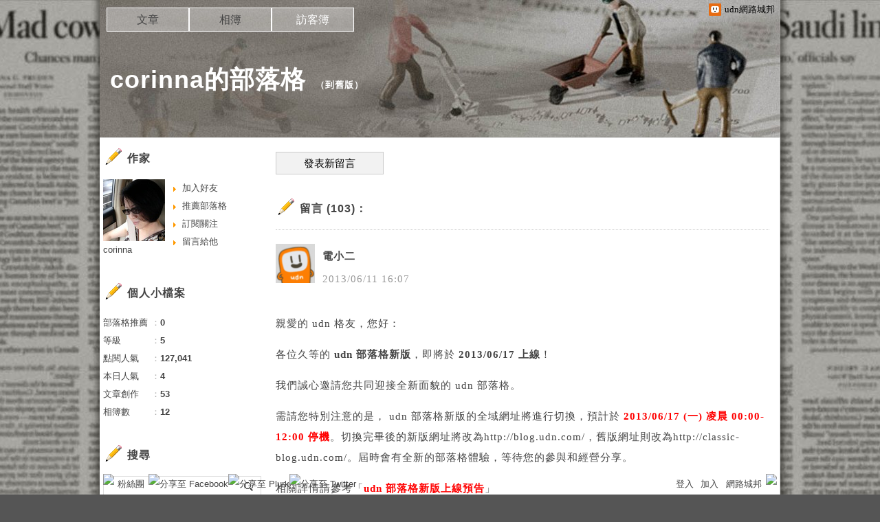

--- FILE ---
content_type: text/html;charset=UTF-8
request_url: https://blog.udn.com/corinna07/guestbook
body_size: 14298
content:
<!DOCTYPE HTML PUBLIC "-//W3C//DTD HTML 4.01 Transitional//EN" "http://www.w3.org/TR/html4/loose.dtd">
<html>
<head>
<meta name="viewport" content="width=device-width, initial-scale=1.0, minimum-scale=1, user-scalable=no" />
<meta http-equiv="Content-Type" content="text/html; charset=utf-8">
<title>corinna的部落格 - 訪客簿 - udn部落格</title>
<link href="https://g.udn.com.tw/upfiles/B_ED/PSN_STYLE/layout_style243.css" rel="stylesheet" type="text/css">
<style>
#article_show_content p {
  margin: 0 0 1em 0;   /* 段落間距 */
  line-height: 1.2;     /* 行距比例 */
}
</style><!-- head_common -->
<meta http-equiv="content-language" content="zh-Hant-TW">
<meta property="fb:pages"content="400995531941" />
<link rel="shortcut icon" type="image/x-icon" href="https://g.udn.com.tw/community/img/common_all/favicon.png" />
<link href='https://g.udn.com.tw/community/img/common_all/favicon.png' rel='icon' type='image/x-icon'/>
<script type="text/javascript" src="https://g.udn.com.tw/community/js/ugc_2011/jquery.js"></script>
<script type="text/javascript" src="https://g.udn.com.tw/community/js/ugc_2011/jquery.idTabs.min.js"></script>
<script type="text/javascript" src="https://g.udn.com.tw/community/js/ugc_2011/jquery.lazyload.mini.js"></script>
<script type="text/javascript" charset="utf-8">
jQuery(document).ready(function(jQuery){
  jQuery(".lazyload_fadeIn img").lazyload({
		placeholder : "https://g.udn.com.tw/community/img/ugc_2011/grey.gif",
		effect : "fadeIn"
  });
});
</script>
<link rel="stylesheet" href="https://g.udn.com.tw/community/js/ugc_2011/prettyPhoto/css/prettyPhoto.css" type="text/css" media="screen" charset="utf-8">
<script src="https://g.udn.com.tw/community/js/ugc_2011/prettyPhoto/js/jquery.prettyPhoto.js" type="text/javascript" charset="utf-8"></script>
<script type="text/javascript" charset="utf-8">
	jQuery(document).ready(function(){
		if( jQuery("a[rel^='prettyPhoto']" ) ){
			jQuery("a[rel^='prettyPhoto']").prettyPhoto();
		}
	});
</script>
<!-- per project includes -->
<link rel="stylesheet" href="https://g.udn.com.tw/community/js/ugc_2011/tipsy-0.1.7/src/stylesheets/tipsy.css" type="text/css" />
<script type="text/javascript" src="https://g.udn.com.tw/community/js/ugc_2011/tipsy-0.1.7/src/javascripts/jquery.tipsy.js"></script>
<script type="text/javascript" charset="utf-8">
jQuery(document).ready(function() {
	if( jQuery('[title]') ){
		jQuery('[title]').tipsy();
	}
});
</script>
<!-- end per project includes -->
<script type="text/javascript" charset="utf-8">
// 寬窄欄中間那條線條要跟著到底
/*jQuery(document).ready(function(){
	if( jQuery("#content") ){
		if (jQuery("#content").height() < jQuery('#wrapper').outerHeight(true) ) {jQuery("#content").height( jQuery('#wrapper').outerHeight(true) );}
	}
});*/
</script>
<script src="https://g.udn.com.tw/community/js/jquery-ui-1.8.8.custom.min.js"></script>
<!-- Begin comScore Tag -->
<script>
  var _comscore = _comscore || [];
  _comscore.push({ c1: "2", c2: "7390954" });
  (function() {
    var s = document.createElement("script"), el = document.getElementsByTagName("script")[0]; s.async = true;
    s.src = (document.location.protocol == "https:" ? "https://sb" : "http://b") + ".scorecardresearch.com/beacon.js";
    el.parentNode.insertBefore(s, el);
  })();
</script>
<noscript>
  <img src="http://b.scorecardresearch.com/p?c1=2&c2=7390954&cv=2.0&cj=1" />
</noscript>
<!-- End comScore Tag -->
<script src="https://p.udn.com.tw/upf/static/common/udn-fingerprint.umd.js?2024112501"></script>
<script>function getCookie(name) {
 var value = "; " + document.cookie;
 var parts = value.split("; " + name + "=");
 if (parts.length == 2) return parts.pop().split(";").shift();
}
var _ga = getCookie('_ga');
var _gaA = _ga.split(".");
var google_id = '';
for (i=2;i<_gaA.length;i++) google_id = google_id+_gaA[i]+'.';
var user_id = getCookie("udnland");
if (typeof user_id === 'undefined') user_id = '';
google_id = google_id.substring(0,google_id.length-1);</script><script>var cat = "[]";
cat = ['blog','blog','','',''];
var auth_type = "未登入";
if(user_id != ""){
 auth_type = "已登入_會員";
}
window.dataLayer = window.dataLayer || [];  
dataLayer.push({
 'user_id': user_id,
 'google_id': google_id,
 'cat': cat,
 'content_tag': '',
 'auth_type': auth_type,
 'publication_date': '',
 'content_level':'',
 'ffid': JSON.parse(localStorage.getItem('UDN_FID'))?.FFID,
 'dfid': JSON.parse(localStorage.getItem('UDN_FID'))?.DFID 
});
</script><!-- Data Layer --><!-- Google Tag Manager -->
<script>(function(w,d,s,l,i){w[l]=w[l]||[];w[l].push({'gtm.start':
new Date().getTime(),event:'gtm.js'});var f=d.getElementsByTagName(s)[0],
j=d.createElement(s),dl=l!='dataLayer'?'&l='+l:'';j.async=true;j.src=
'https://www.googletagmanager.com/gtm.js?id='+i+dl;f.parentNode.insertBefore(j,f);
})(window,document,'script','dataLayer','GTM-MZ7WJTV');</script>
<!-- End Google Tag Manager -->
<script>
async function fetchData() {
  try {
    const response = await fetch('/v1/getCK.jsp');
    if (response.ok) {
      return await response.text();
    } else {
      throw new Error('Network response was not ok.');
    }
  } catch (error) {
    console.error('There was a problem with the fetch operation:', error);
  }
}

function analyCookies() {
  let cookies = document.cookie.split(';');
  let cookieList = [];

  for (let i = 0; i < cookies.length; i++) {
    let cookie = cookies[i].trim();
    let [name, value] = cookie.split('=');
    let size = cookie.length;
    cookieList.push({ name, value, size });
  }

  return cookieList;
}

function getTotalCookieSize(cookieList) {
  let totalSize = 0;

  for (let i = 0; i < cookieList.length; i++) {
    totalSize += cookieList[i].size;
  }

  return totalSize;
}

function deleteLargestCookie(cookieList) {
  let largestSize = 0;
  let largestIndex = -1;

  for (let i = 0; i < cookieList.length; i++) {
    if (cookieList[i].size > largestSize) {
      largestSize = cookieList[i].size;
      largestIndex = i;
    }
  }

  if (largestIndex !== -1) {
    document.cookie = cookieList[largestIndex].name + '=; expires=Thu, 01 Jan 1970 00:00:00 UTC; path=/; domain=udn.com;';
  }
}

(async () => {

  let cookieList = analyCookies();
  let totalSize = getTotalCookieSize(cookieList);

  if (totalSize > 7000) {
     await fetchData();   
    deleteLargestCookie(cookieList);
  }
})();

</script>
<script type="text/javascript" charset="utf-8">
	// 閒置頁面
	jQuery(document).ready(function(){
		jQuery('body,#show_box').click(function ()
		{	
			jQuery('#show_box').hide();
		});
		jQuery('body').click();
	});	

	var timeoutHandle = null;
	if( jQuery(window).width() > 749 )
	{
		idleState = false;
		idleWait = 300000; /* 5'm */
		//idleWait = 60000; /* 60's */
		jQuery(document).bind('mousemove click keydown scroll', function ()
		{	
			clearTimeout(timeoutHandle);
			timeoutHandle = setTimeout(function() {		
				jQuery( this ).show_box( '/v1/blog/idle.jsp' );				
				// ga
				_gaq.push(['_trackEvent', 'Idlepage_blog', 'popup', 'corinna07']);
			}, idleWait);
		});
		jQuery("body").trigger("mousemove");
	}

	/* 居中 */
	jQuery.fn.center = function () {
		var innerHeight = 430;
		var outerWidth = 860;
		var offsetWidth = 0;
		if ( this.innerHeight() != null && this.innerHeight() > 0 ) innerHeight = this.innerHeight();		
		if ( this.outerWidth() != null && this.outerWidth() > 0 ) outerWidth = this.outerWidth();
		if ( jQuery('#container').width() > 980 && jQuery('#container').width() < 1300 ) {
			offsetWidth = (jQuery(window).width() - jQuery('#container').width()) / 4;
		}
		this.css("position","absolute");
		this.css("top", Math.max(0, ((jQuery(window).height() - innerHeight) / 2) + jQuery(window).scrollTop()) + "px");
		this.css("left", Math.max(0, ((jQuery(window).width() - outerWidth) / 2) + jQuery(window).scrollLeft() - offsetWidth ) + "px");
		return this;
	}	

	jQuery.fn.show_box = function ( url ) {
		jQuery('#show_box').stop(true, true).load( url , function() {
			jQuery('#show_box .close').click(function () {		
				jQuery('#show_box').hide();
			});
		});
		jQuery('#show_box').fadeIn();	
	}
</script><!-- /head_common -->
</head>
<script type="text/javascript">
var maxArray = 12;
var action_status = new Array(maxArray+10);	
	function doGet( code, myUrl,message ) {
	if ( code > maxArray ) return;
	if ( action_status[code] == -1 ) { alert( " 您已"+message+"！"); return ;}
	   if ( myUrl == null || myUrl.indexOf("uid") ==  -1 ) return ;
	    jQuery.ajax( { 	type: "get",url: myUrl,cache: false, 
				success: function(msg) {
                if ( msg.length < 12 && msg.indexOf('會員') != -1 )
                 {				
				if ( confirm(msg) ) {
				var location=("https://member.udn.com/member/login.jsp?site=blog&redirect=https://blog.udn.com/" );
                window.location.href = location;
                window.status=('Connecting to ' + "/v1/blog/guestbook/gblist.jsp" + '  Please wait........');
                   } }	
                else
                { if ( msg.indexOf('已完成') != -1 )  action_status[code] = -1 ;
                  alert(msg);
                }				   
				}
			} ); 	
	}
	var page4view = 0 ;
	function getPage( pages , urlPara ) {
 var myUrl = "/blog/article/article_list_head_ajax.jsp"+"?uid="+"corinna07" ;
	  if ( pages < 0 )  {  pages = page4view  ;}
	   myUrl =  myUrl + "&pno="+pages ;
	   page4view = pages ;
	   if ( urlPara.length > 1 ) myUrl = myUrl+"&"+encodeURI(urlPara);
	    jQuery.ajax( { 	type: "get",url: myUrl,cache: false, 
				success: function(msg) { 
				document.getElementById('content').innerHTML =  msg;
				scrollTo(0,findPos(document.getElementById('content')) );
				}
			} ); 	
	}
function findPos(obj) {
	var curtop = 0;
	if (obj.offsetParent) {
		do {
			curtop += obj.offsetTop;
		} while (obj = obj.offsetParent);
	return [curtop];
	}
}
function check_page( grid ) {
 var pag_no = form_pagegoto.page_go.value;
    getPage(  pag_no-1, grid );
 }
function doNothing(){ return void(0); }
function popitup(url) { newwindow = window.open(url); }
function SetCwinHeight( obj ){
	//var iframeid=document.getElementById(myid); //iframe id
	var iframeid=obj; //iframe id
	if(document.getElementById){   
		if(iframeid && !window.opera){   
			if(iframeid.contentDocument && iframeid.contentDocument.body.offsetHeight){  
				iframeid.height = iframeid.contentDocument.body.offsetHeight+10; 
				//setTimeout( "SetCwinHeight( iframeid )", 7000 );
			}else if(iframeid.Document && iframeid.Document.body.scrollHeight){ 
				iframeid.height = iframeid.Document.body.scrollHeight+10;   
			}
		}
	}
}
function SetCwinHeightIframe( obj ){
	//var customIframe=document.getElementById(myid); //iframe id
	var customIframe = document.getElementById(obj); //iframe
	if( customIframe ){
		if(customIframe && !window.opera){
			if(customIframe.contentDocument && customIframe.contentDocument.body.offsetHeight){  
				customIframe.height = customIframe.contentDocument.body.offsetHeight+10; 
				//alert( customIframe.contentDocument.body.offsetHeight );
				//setTimeout( "SetCwinHeight( customIframe )", 7000 );
			}else if(customIframe.Document && customIframe.Document.body.scrollHeight){ 
				customIframe.height = customIframe.Document.body.scrollHeight+10;   
			}
		}
	}
}
</script><body class="guestbook">


<!-- top -->
	<div id="top">

	<div id="top_body">

		<!--<script type="text/javascript">
		 jQuery(document).ready(function() {
			 jQuery(".topMenuAction").click( function() {
				 if (jQuery("#openCloseIdentifier").is(":hidden")) {
					 jQuery("#top_slider").animate({ 
						marginTop: "-212px"
						 }, 500 );
					// jQuery("#openCloseWrap span").html('+');
					 jQuery("#openCloseIdentifier").show();
				 } else {
					 jQuery("#top_slider").animate({ 
						marginTop: "0px"
						 }, 500 );
					// jQuery("#openCloseWrap span").html('-');
					 jQuery("#openCloseIdentifier").hide();
				 }
			 });  
		});
		</script>-->

		<div id="openCloseIdentifier"></div>

		<div id="top_slider">
			<div id="top_slider_content">Contents ...</div>
			<a id="logo_top_udn" href="http://udn.com"></a>
			<a href="https://blog.udn.com" class="topMenuAction" id="openCloseWrap">udn網路城邦</a>
		</div>
		<!-- /#top_slider --> 
	</div>
	<!-- /#top_body -->
	
</div>
<!-- /#top --><!-- /top -->

<div id="context">

	<div id="container">
	
		<!-- header -->
		<!-- Google Tag Manager (noscript) -->
<noscript><iframe src="https://www.googletagmanager.com/ns.html?id=GTM-MZ7WJTV"
height="0" width="0" style="display:none;visibility:hidden"></iframe></noscript>
<!-- End Google Tag Manager (noscript) -->
<div id="show_box"></div>
<div id="header">
	<div id="header_body">
		<div id="header_name"><a href="https://blog.udn.com/corinna07">corinna的部落格</a><span id="old_blog">　（<a href="http://classic-blog.udn.com/corinna07">到舊版</a>）</span></div>

		<div id="header_description"></div>
		<!-- /#header_description -->

	</div>
	<!-- /#header_body -->
	
</div>
<!-- /#header --><!-- /header -->
		
		<!-- menu -->
		<div id="menubar"><div id="menubar_body"><div id="menu"><dl>
<dt id="menu_1" ><a href="https://blog.udn.com/corinna07/article">文章</a></dt><dt id="menu_2" ><a href="https://album.udn.com/corinna07">相簿</a></dt><dt id="menu_3" class='on'><a href="https://blog.udn.com/corinna07/guestbook">訪客簿</a></dt></dl></div></div></div><div id="hills"></div>
<!-- /menu -->
		
		<div id="wrapper">
		
			<div id="main">
			
				<div id="main_head"></div>
				<!-- /#main_head -->
				
				<div id="main_body">
				
					<div id="main_body_cont">
					
						<div id="content" class="lazyload_fadeIn">
						
							<!-- guestbook_index -->
							<div id="guestbook_index">


		<div id="response">
    
        <a href="/guestbook/echo.jsp?uid=corinna07&iframe=true&width=790&height=575" id="post_new" rel="prettyPhoto[post_new]">發表新留言</a>
    
        <div id="response_head" class="head">留言 (103)：	</div>
        <span id="response_main_body">
			<div id="response_body" class="body">
        <dl>
<dt id="msg9799135">			
<div class="rp1">
	<a href="https://blog.udn.com/webadmin">
<img src="https://g.udn.com.tw/upfiles/B_WE/webadmin/S_PSN_MAIN/f_webadmin_2.gif?20240415085506" border="0"></a>
	</div>
	<div class="rp2"><a href="https://blog.udn.com/webadmin/detail">電小二</a></div>
<div class="rp4"><span class="yyyy">2013</span><span class="mm"><span class="slash">/</span>06</span><span class="dd"><span class="slash">/</span>11</span> <span class="hh">16</span><span class="ii"><span class="semicolon">:</span>07</span></div>
            <div class="rp5"><p>親愛的 udn 格友，您好：<p><p>各位久等的 <strong>udn 部落格新版</strong>，即將於 <strong>2013/06/17 上線</strong>！</p><p>我們誠心邀請您共同迎接全新面貌的 udn 部落格。</p><p>需請您特別注意的是， udn 部落格新版的全域網址將進行切換，預計於 <strong><span style="color: #ff0000;">2013/06/17 (一) 凌晨 00:00-12:00 停機</span></strong>。切換完畢後的新版網址將改為http://blog.udn.com/，舊版網址則改為http://classic-blog.udn.com/。屆時會有全新的部落格體驗，等待您的參與和經營分享。</p><p>相關詳情請參考「<span style="color: #ff0000;"><strong><a href="http://blog.udn.com/community/doc/bulletin.html" target="_blank"><span style="color: #ff0000;">udn 部落格新版上線預告</span></a></strong></span>」</p><p>敬祝 快樂順心</p><p>udn 部落格．電家族 敬上</p></div>
            <div class="rpp"></div>
            
        </dt>
<dt id="msg9701302">			
<div class="rp1">
	<a href="https://blog.udn.com/webadmin">
<img src="https://g.udn.com.tw/upfiles/B_WE/webadmin/S_PSN_MAIN/f_webadmin_2.gif?20240415085506" border="0"></a>
	</div>
	<div class="rp2"><a href="https://blog.udn.com/webadmin/detail">電小二</a></div>
<div class="rp4"><span class="yyyy">2013</span><span class="mm"><span class="slash">/</span>05</span><span class="dd"><span class="slash">/</span>22</span> <span class="hh">16</span><span class="ii"><span class="semicolon">:</span>04</span></div>
            <div class="rp5">親愛的udn格友，您好：<p>讓各位久等的 udn 部落格新版，即將於<b>2013/06/17</b>上線！<p>我們誠心邀請您共同迎接全新面貌的udn部落格。<p>需請您特別注意的是， udn部落格新版的全域網址將進行切換，預計於<b>2013/06/17(一) 凌晨00:00-12:00停機</b>。切換完畢後的新版網址將改為http://blog.udn.com/，舊版網址則改為http://classic-blog.udn.com/。屆時會有全新的部落格體驗，等待您的參與和經營分享。<p>相關詳情請參考「<a href="http://blog.udn.com/community/doc/bulletin.html" target="blank">udn部落格新版預備上線公告說明</a>」。<p>敬祝 快樂順心<p><p align="right">udn部落格．電家族 敬上</p></div>
            <div class="rpp"></div>
            
        </dt>
<dt id="msg9439444">			
<div class="rp1"><img src="https://g.udn.com.tw/community/img/ugc_2011/default_guest.gif" border="0"></div>
	<div class="rp2">wimoney</div>
<div class="rp4"><span class="yyyy">2012</span><span class="mm"><span class="slash">/</span>09</span><span class="dd"><span class="slash">/</span>23</span> <span class="hh">20</span><span class="ii"><span class="semicolon">:</span>10</span></div>
            <div class="rp5">Wit自動紅利「網路賺錢最佳計劃」<br /><br /><br />詳情： <a href="http://ppt.cc/5_sf">http://ppt.cc/5_sf</a></div>
            <div class="rpp"></div>
            
        </dt>
<dt id="msg9185920">			
<div class="rp1"><img src="https://g.udn.com.tw/community/img/ugc_2011/default_guest.gif" border="0"></div>
	<div class="rp2">超級賓果</div>
<div class="rp4"><span class="yyyy">2012</span><span class="mm"><span class="slash">/</span>02</span><span class="dd"><span class="slash">/</span>27</span> <span class="hh">18</span><span class="ii"><span class="semicolon">:</span>40</span></div>
            <div class="rp5">網路試看試玩版 超級賓果賓果<br>
遊戲介面：www.b55888.net<br>
五分鐘開獎一次 免下載 免安裝！！！！ <br>
讓您隨時隨地樂一把！！ <br>
玩法多樣化 猜大小 猜單雙 春夏秋冬！！ <br>
最高十星賠率 10000 倍！！ <br>
歡迎聯繫我(喵喵):<br>
即時通wer01542@yahoo.com.tw<br>
我們將24小時為您服務<br>
本人推廣的遊戲皆為合法且正派<br>
超級賓果會員招募或想一起代理的<br>
請跟代理商聯絡<br>
本人只做公平、公正和公開的遊戲</div>
            <div class="rpp"></div>
            
        </dt>
<dt id="msg9108730">			
<div class="rp1"><img src="https://g.udn.com.tw/community/img/ugc_2011/default_guest.gif" border="0"></div>
	<div class="rp2">kayuchan</div>
<div class="rp4"><span class="yyyy">2011</span><span class="mm"><span class="slash">/</span>12</span><span class="dd"><span class="slash">/</span>26</span> <span class="hh">21</span><span class="ii"><span class="semicolon">:</span>55</span></div>
            <div class="rp5">80年代擺個攤子就能發財，很多人不敢<br />90年代賣個股票就能掙錢，很多人不信<br />21世紀網路創業就能賺錢，很多人不試<br /><br />現在有這麼一個機會，生在21世紀的你<br />願不願意試？<br /><br /><a href="http://goo.gl/fCfGg ">http://goo.gl/fCfGg</a>
</div>
            <div class="rpp"></div>
            
        </dt>
<dt id="msg9104015">			
<div class="rp1">
	<a href="https://blog.udn.com/long13">
<img src="https://g.udn.com.tw/upfiles/B_LO/long13/S_PSN_MAIN/f_long13_2.jpg" border="0"></a>
	</div>
	<div class="rp2"><a href="https://blog.udn.com/long13/detail">林大(就)</a></div>
<div class="rp4"><span class="yyyy">2011</span><span class="mm"><span class="slash">/</span>12</span><span class="dd"><span class="slash">/</span>24</span> <span class="hh">20</span><span class="ii"><span class="semicolon">:</span>10</span></div>
            <div class="rp5"><p>平安夜，祝福更也邀稿，就請儘快回我的部落格作答...</p></div>
            <div class="rpp"></div>
            
        </dt>
<dt id="msg9058018">			
<div class="rp1"><img src="https://g.udn.com.tw/community/img/ugc_2011/default_guest.gif" border="0"></div>
	<div class="rp2">喵喵</div>
<div class="rp4"><span class="yyyy">2011</span><span class="mm"><span class="slash">/</span>12</span><span class="dd"><span class="slash">/</span>11</span> <span class="hh">10</span><span class="ii"><span class="semicolon">:</span>34</span></div>
            <div class="rp5">喵喵創意行銷網頁架設<br>
不只華麗，我們創造更人性化的網頁！<br>
專業設計網站，seo優化，整體規劃！<br>
服務網址：http://ro.0800.tw/</div>
            <div class="rpp"></div>
            
        </dt>
<dt id="msg9036538">			
<div class="rp1"><img src="https://g.udn.com.tw/community/img/ugc_2011/default_guest.gif" border="0"></div>
	<div class="rp2">yurou</div>
<div class="rp4"><span class="yyyy">2011</span><span class="mm"><span class="slash">/</span>11</span><span class="dd"><span class="slash">/</span>23</span> <span class="hh">23</span><span class="ii"><span class="semicolon">:</span>05</span></div>
            <div class="rp5">
厭倦了固定收入了嗎?<br /><br />想為自己加薪嗎?<br /><br />給自己一個邁向成功的機會，<br /><br />在家網路工作，邀你一起來體驗<br /><br />免費體驗 → http://tinyurl.com/3mveb68 <br /><br />ps:謝謝您的閱讀，如果您不感興趣，很抱歉打擾您!!請將此文刪除，祝版主事事順心。




URL：<a href="http://tinyurl.com/3mveb68"  target="_blank">http://tinyurl.com/3mveb68</a></div>
            <div class="rpp"></div>
            
        </dt>
<dt id="msg8959286">			
<div class="rp1"><img src="https://g.udn.com.tw/community/img/ugc_2011/default_guest.gif" border="0"></div>
	<div class="rp2">阿仁</div>
<div class="rp4"><span class="yyyy">2011</span><span class="mm"><span class="slash">/</span>10</span><span class="dd"><span class="slash">/</span>07</span> <span class="hh">20</span><span class="ii"><span class="semicolon">:</span>49</span></div>
            <div class="rp5"><p>你錯過多少和家人相聚的時間了?<br />每天忙著賺錢，回到家卻精疲力盡! <br />小孩漸漸長大，卻忘了他何時開始會走路? <br />這不是我們要的人生!! <br />想兼顧家庭與事業，100%居家網路創業 <br />瞭解不吃虧，還有90天免費試用期!!!<br />★詳情:【 <a href="http://www.goo.gl/pO8vW">www.goo.gl/pO8vW</a> 】<br />『PS:如有打擾!萬分抱歉!祝版主事事順心～』</p><p />

Email：<a href="mailto:a5858bnnana@gmail.com">a5858bnnana@gmail.com</a>
URL：<a href="www.goo.gl/pO8vW"  target="_blank">www.goo.gl/pO8vW</a></div>
            <div class="rpp"></div>
            
        </dt>
</dl>
        </div>
        <!-- /#response_body -->	
    
    
        <div id="response_foot" class="foot">
<div class="pagelink">	
		<div class="pagenum">
		<a href="javascript:listMsg('corinna07', 0);"  class='on'>1</a>
<a href="javascript:listMsg('corinna07', 1);" >2</a>
<a href="javascript:listMsg('corinna07', 2);" >3</a>
<a href="javascript:listMsg('corinna07', 3);" >4</a>
<a href="javascript:listMsg('corinna07', 4);" >5</a>
<a href="javascript:listMsg('corinna07', 5);" >6</a>
<a href="javascript:listMsg('corinna07', 6);" >7</a>
<a href="javascript:listMsg('corinna07', 7);" >8</a>
<a href="javascript:listMsg('corinna07', 8);" >9</a>
<a href="javascript:listMsg('corinna07', 9);" >10</a>
<a href="javascript:listMsg('corinna07', 1);">下一頁</a>
		<a href="javascript:listMsg('corinna07', 11);">最末頁</a>
		</div>	
		<form action="javascript:listMsg('corinna07', 0);" method="post" name="form_pagegoto" id="form_pagegoto" class="pagegoto">到	<input name="page_go" type="text" id="page_go" class="input_box" value="1"> / 11 頁<input type="hidden" id="pno" name="pno" value="0"></form>
	
	</div>
</div>
</span>
    
    </div>
    <!-- /#response -->	
    
	
</div>
<!-- /#guestbook_index --><!-- /guestbook_index -->

						</div>
						<!-- /#content -->
												
					</div>
					<!-- /#main_body_cont -->
			
				</div>
				<!-- /#main_body -->
				
				<div id="main_foot"></div>
				<!-- /#main_foot -->
			
			</div>
			<!-- /#main -->
			
			<div id="sidebar">
			
				<div id="sidebar_head"></div>
				<!-- /#sidebar_head -->
				
				<div id="sidebar_body">
				
					<div id="sidebar_body_cont">
							<!-- //作家-->
		<cache:cache duration="300s">
<script type="text/javascript" src="https://g.udn.com.tw/community/js/ugc_2011/colorbox/jquery.colorbox-min.js"></script>
<script>
jQuery(document).ready(function (){
	jQuery(".iframe").colorbox({iframe:true, width:"80%", height:"80%", overlayClose: false});
});
function MM_jumpMenu(targ,selObj,restore){ //v3.0
  eval(targ+".location='"+"https://blog.udn.com"+"/"+selObj.options[selObj.selectedIndex].value+"'"); 
  if (restore) selObj.selectedIndex=0;
}

var lastTime = -100;

function sendAdd(){
	var today = new Date();
	today_hour = today.getHours();
	today_minute = today.getMinutes();
	var time = today_hour+''+today_minute;
	var account = 'corinna07';
	var relation = '1';
	var type = '64593';
	var desc = '';
	var fun = 'ADD';

	if( time - lastTime < 1 ){
		alert( "功能使用間隔太短，請等待一段時間再次使用" );
	}else{
		jQuery.post('/blog/manage/friend/mag_addpeople_ajax.jsp', 
			{ account: account, f_FRD_RELATION: relation, f_FRD_TYPE: type, f_FRD_DESC: desc, f_fun: fun }, 
			function( data ) {
				alert( data );
				lastTime = time;
			}
		).fail(function() { console.log("系統異常，無法加入好友..."); });
	}
}

function sendOrder(){
	var today = new Date();
	today_hour = today.getHours();
	today_minute = today.getMinutes();
	var time = today_hour+''+today_minute;
	var uid = 'corinna07';
	var m = 'ADD';

	if( time - lastTime < 1 ){
		alert( "功能使用間隔太短，請等待一段時間再次使用" );
	}else{
		jQuery.post('/blog/manage/friend/mag_order_ajax.jsp', 
			{ uid: uid, m: m }, 
			function( data ) {
				alert( data );
				lastTime = time;
			}
		).fail(function() { console.log("系統異常，無法訂閱..."); });
	}
}

function moreOption(){
	var profileMenuDisplay = jQuery("#profile_more_menu").css("display");
	console.log( "profileMenuDisplay: " + profileMenuDisplay );
	if( "none" == profileMenuDisplay ){
		jQuery("#profile_more_menu").slideDown();
	}else{
		jQuery("#profile_more_menu").hide();
	}
}
</script>
<div id="profile">
<div id="profile_head" class="head">
作家</div>
<div id="profile_more" onClick="moreOption()" ></div>
<!-- pls refer to jsp\include\user\header_login.jsp --><!-- <dt><a href="####">加入好友</a></dt>-->
<dl id="profile_more_menu">
<dt><a href="/blog/manage/friend/mag_people_list.jsp?auto=Y&extendAccount=corinna07" target="_blank">加入好友</a></dt>
<dt><a href="javascript:doGet( 0 ,'/blog/inc_2011/psn_push_blog_ajax.jsp?uid=corinna07&176864=1768643925395','推薦過此部落格')">推薦部落格</a></dt> 
<dt><a href="javascript:sendOrder()">訂閱關注</a></dt>
<dt><a href="https://blog.udn.com/corinna07/guestbook">留言給他</a></dt>
</dl>
<div id="profile_body" class="body">
<a href="https://blog.udn.com/corinna07">
<img width="90" height="90" src="https://g.udn.com.tw/community/img/PSN_MAIN/f_corinna07_2.jpg" border="0"></a><br /><a href='https://blog.udn.com/corinna07/detail'>corinna</a>
</div>
<div id="profile_foot" class="foot">
</div>
</div></cache:cache><!--//個人小檔案-->
			<cache:cache duration="60s">
<div id="procount"><div id="procount_head" class="head" >個人小檔案</div>
<div id="procount_body" class="body"><dl><dt><span>部落格推薦</span>：<b>0</b></dt>
<!--<dt><span>粉絲數</span>：<b>StringUtil.formatNumber(xx)</b></dt>--><dt><span>等級</span>：<b>5</b></dt>
<dt><span>點閱人氣</span>：<b>127,041</b></dt><dt><span>本日人氣</span>：<b>4</b></dt>
<dt><span>文章創作</span>：<b>53</b></dt>	<dt><span>相簿數</span>：<b>12</b></dt></dl></div><div id="procount_foot" class="foot"></div></div></cache:cache><!--//情報-->
			<!--<div class="head">部落格廣告</div><div class="body"><div align="center"><iframe src="https://g.udn.com.tw/html/ad/ad_commend.htm" width="180" height="150" scrolling="no" frameborder="0"></iframe>
</div></div><div class="foot"></div>-->
<!--//搜尋-->
			<div id="search"><div id="search_head" class="head">搜尋</div>
<div id="search_body" class="body"><span>輸入關鍵字：</span><input name="f_KW" type="text" id="f_KW" class="input_box" onchange='javascript:doPsnSearch(1,"" );'  >
<button type="submit" onclick='javascript:doPsnSearch(1,"" );'>搜尋</button></div><div id="search_foot" class="foot"></div></div>
<script type="text/javascript">
	var domain =  "";
	function doPsnSearch( pages, urlPara) {
	  var f_KW=jQuery("#f_KW").attr("value");
	   if ( f_KW == '' || f_KW == ' ' )
	   {
	    alert("輸入關鍵字");
	    return;
	   }
    var myUrl = "/search/search_article_list_ajax.jsp?Keywords="+encodeURI(f_KW)+"&select="+"6"+"&uid="+"corinna07";
	if ( urlPara.length > 1 ) myUrl = myUrl+"&pno="+pages+urlPara;
	    jQuery.ajax( { 	type: "get",url: myUrl,cache: false, 
				success: function(msg) { 
				 if ( msg.indexOf("輸入錯誤") != -1 )  alert( msg )	;	
                  else
                   { 
				    document.getElementById("content").innerHTML =  msg;
				    scrollTo(0,findPos(document.getElementById("content")) );
				   }
				}
			} ); 	}
    function findPos(obj) {
	 var curtop = 0;
	 if (obj.offsetParent) {
		do {
			curtop += obj.offsetTop;
		} while (obj = obj.offsetParent);
	 return [curtop];
	}
}
</script><!--//文章分類-->
			<script type="text/javascript" src="https://g.udn.com.tw/community/js/ugc_2011/jstree/jquery.jstree.js"></script>
<div id="category">
	<div id="category_head" class="head">文章分類</div>
	<div id="category_list" class="body"></div>
	<div id="category_foot" class="foot" style="height: 30px">
		<div style="display:inline-block; width:50px"><a href="javascript:moveTree(-1)" id="artcatePrev" style="display:none;">prev</a></div>
</div>
</div>
<script type="text/javascript">
var itemName = "文章分類";
var totalPageNum = "1";
var curPage = 0;
var pId = "corinna07";
var fixTreeHeight = 0;

jQuery(function () {
	moveTree(1, 1);
});

function inctanceTree(){
	jQuery("#category_list").jstree({
		"html_data" : {
			"data" : jQuery("#category_list").html(),
            "ajax" : {
                "url" : "/blog/inc_2011/psn_artsubcate_ajax.jsp",
                "data" : function (n) {
                    return { id : n.attr ? n.attr("id") : 0, uid : pId };
                }
            }
        },
		"themes" : { "icons" : false,"dots" : true  },
		"plugins" : [ "themes", "html_data","ui" ]
	});
	jQuery("#category_list")
		.delegate("a", "click", function(e) {
			window.location=this;   
		});
}

function moveTree( num, init ){
	jQuery.get('/blog/inc_2011/psn_artcate_new_ajax.jsp'
				, {uid:pId, totalPageNum:totalPageNum, curPage:curPage, move:num, itemName:itemName}
				,"text")
		.done(function( data ) {
				jQuery("#category_list").hide();
				if( fixTreeHeight > 0 )
					jQuery("#category_list").css("height",fixTreeHeight);
				else
					jQuery("#category_list").css("height","720");
				jQuery("#category_list").html( data );
				inctanceTree();
				if( init == 1 ){
					jQuery("#category_list").fadeIn();
				}else{
					if( num < 0 )
						jQuery("#category_list").show('slide',{direction:'up'});
					else
						jQuery("#category_list").show('slide',{direction:'down'});
				}
				
				jQuery("#category_list").css("height","auto");
				curPage = curPage + num;
				managePrevNext();
				fixTreeHeight = jQuery("#category_list").height();
			})
		.fail(function() { console.log("系統異常..."); });
}

function managePrevNext(){
	if( (curPage-1) < 1 )
		jQuery("#artcatePrev").hide();
	else
		jQuery("#artcatePrev").show();

	if( (curPage+1) > totalPageNum )
		jQuery("#artcateNext").hide();
	else
		jQuery("#artcateNext").show();	
}
</script><!--//月曆-->
			<cache:cache duration="1800s">
<div id="calendar">
<script type="text/javascript">
function MM_jumpMenu(targ,selObj,restore){ //v3.0
  eval(targ+".location='"+"https://blog.udn.com"+"/"+selObj.options[selObj.selectedIndex].value+"'"); 
  if (restore) selObj.selectedIndex=0;
}
</script>
<div id="calendar_head" class="head">月曆</div><div id="calendar_body" class="body"><form name="form" id="form">
<select name="calendar_jumpMenu" id="calendar_jumpMenu" onChange="MM_jumpMenu('parent',this,0)" class="input_box">
<option value="請選日期"></option>
<option value='corinna07/article?f_YYDD=0/00&f_MM_TOTAL=1'>0月 (1)</a></option>
</optgroup></select></form></div><div id="calendar_foot" class="foot"></div></div></cache:cache><!--//文章排行-->
			<div id="ranking"><div id="ranking_head" class="head">文章排行榜</div>
<div id="ranking_body" class="body"><ul id="ranking_body_tab" class="ranking_body_tab">
<li><a href='javascript:rank_art("new_view");'  class="selected">最新發表</a></li>
<li><a href='javascript:rank_art("new_rep");'>最新回應</a></li>
<li><a href='javascript:rank_art("new_push");'>最新推薦</a></li>
<li><a href='javascript:rank_art("hot_view");'>熱門瀏覽</a></li>
<li><a href='javascript:rank_art("hot_rep");'>熱門回應</a></li>
<li><a href='javascript:rank_art("hot_push");'>熱門推薦</a></li>
</ul><div id="ranking_body_tab_1" class="content">
<dl class="list">
<dt><a href="https://blog.udn.com/corinna07/4951517" class="main-title">春日遊~~淡水藝術工坊~~</a></dt>
<dt><a href="https://blog.udn.com/corinna07/4888691" class="main-title">香蔥烤時蔬</a></dt>
<dt><a href="https://blog.udn.com/corinna07/4883664" class="main-title">第一次陶藝手作</a></dt>
<dt><a href="https://blog.udn.com/corinna07/4880641" class="main-title">2/05  花博再訪</a></dt>
<dt><a href="https://blog.udn.com/corinna07/4863223" class="main-title">狗狗也會抗議</a></dt>
<dt><a href="https://blog.udn.com/corinna07/4836278" class="main-title">鮮蔬咖哩</a></dt>
</dl></div></div><div id="ranking_foot" class="foot"></div></div>
<script type="text/javascript">
function rank_art( which ) {
 var url = "/blog/inc_2011/psn_article_ajax.jsp?uid="+"corinna07"+"&f_FUN_CODE="+which ;
 new Ajax.Request( url, {method: 'get',
 onSuccess: function(transport) { 
	document.getElementById("ranking_body").innerHTML  = transport.responseText;
 }  }  );
}
</script>
<!--//精選-->
			<cache:cache duration="1800s">
<div id="myselected"><div id="myselected_head" class="head">精選文章</div><div id="myselected_body" class="body"><dl class="list">
<dt><a href="https://blog.udn.com/corinna07/4674274" >紅燒豆瓣牛腩</a></dt>
<dt><a href="https://blog.udn.com/corinna07/4537137" >蒜香黃豆燒雞</a></dt>
<dt><a href="https://blog.udn.com/corinna07/4523229" >最近迷上的有趣事兒~~</a></dt>
<dt><a href="https://blog.udn.com/corinna07/4488112" >上海烤麩－不油炸簡易版</a></dt>
<dt><a href="https://blog.udn.com/corinna07/4482292" >秋葵 秋葵 我家愛秋葵 三味喔~~</a></dt>
</dl></div><div id="myselected_foot" class="foot"></div></div></cache:cache><!--//我推薦的文章-->
			<cache:cache duration="300s"><div id="myrecommend"><div id="myrecommend_head" class="head">我推薦的文章</div><div id="myrecommend_body" class="body"><dl class="list">
<dt><a href="https://blog.udn.com/long13/5819270">結果</a></dt>
<dt><a href="https://blog.udn.com/long13/5280781">粽子</a></dt>
<dt><a href="https://blog.udn.com/long13/5278767">好多</a></dt>
<dt><a href="https://blog.udn.com/long13/5274880">來看我</a></dt>
<dt><a href="https://blog.udn.com/long13/5260363">百感交集</a></dt>
<dt><a href="https://blog.udn.com/long13/5252270">台中</a></dt>
<dt><a href="https://blog.udn.com/long13/5247984">偉大</a></dt>
<dt><a href="https://blog.udn.com/long13/5243349">掛牌</a></dt>
<dt><a href="https://blog.udn.com/long13/5222075">同意</a></dt>
<dt><a href="https://blog.udn.com/long13/5226544">生子</a></dt>
</dl></div><div id="myrecommend_foot" class="foot"></div></div>></cache:cache><!--//部落格推薦-->
			<div id="respected">
<div id="respected_head" class="head">
<a target="_blank" href="/corinna07/detail#aboutme_push">部落格推薦人<span>more</span></a></div>
<div id="respected_body" class="body">	
</div>
<div id="respected_foot" class="foot"></div>
</div><!--//標籤-->
			<cache:cache duration="600s"><div id="tags"><div id="tags_head" class="head">標籤</div><div id="tags_body" class="body">
</div><div id="tags_foot" class="foot"></div></div></cache:cache><div id="rssb2b"><div id="rssb2b_head" class="head">RSS</div>
<div id="rssb2b_body" class="body"><a href="https://blog.udn.com/rss.jsp?uid=corinna07" id="rss_btn">RSS</a><a href="#" onClick="window.open('https://blog.udn.com/b2b.jsp?uid=corinna07','','scrollbars=yes,width=350,height=355')" id="b2b_btn">部落格聯播</a>
</div><div id="rssb2b_foot" class="foot"></div></div></div>
					<!-- /#sidebar_body_cont -->
			
				</div>
				<!-- /#sidebar_body -->
				
				<div id="sidebar_foot"></div>
				<!-- /#sidebar_foot -->
			
			</div>
			<!-- /#sidebar -->
			
		</div>
		<!-- /#wrapper -->
	
	</div>
	<!-- /#container -->
	
	<!-- footer -->
	<div id="footer">
			
			<div id="footer_body">

				<div id="go_top"><a href="#top">▲top</a></div>

				<div id="footer_info">本部落格刊登之內容為作者個人自行提供上傳，不代表 udn 立場。</div>

				<div id="footer_link"><a target="_blank" href="http://event.udn.com/AD/">刊登網站廣告</a>︱<a target="_blank" href="http://co.udn.com/CORP/">關於我們</a>︱<a href="https://blog.udn.com/betablog">常見問題</a>︱<a href="https://member.udn.com/member/privacy.htm" target="_blank">服務條款</a>︱<a href="https://city.udn.com/service/doc/copyright.jsp">著作權聲明</a>︱<a href="http://www.udngroup.com/members/udn_privacy">隱私權聲明</a>︱<a target="_blank" href="mailto:netinn@udngroup.com">客服</a></div>
				<!-- /#footer_link -->

				<div id="copyright">Powered by <a target="_blank" href="http://udn.com">udn.com</a></div>
				<!-- /#copyright -->

			</div>
			<!-- /#footer_body -->
				
		</div>
		<!-- /#footer -->
<!-- run by blog-seednet-01.udn.com --><!-- /footer -->

</div>
<!-- /#context -->


<link href="https://g.udn.com.tw/community/img/css/ugc_2011/toolbar.css" rel="stylesheet" type="text/css">
<script language="javascript1.2" src="/community/js/cookieSetup.js"></script>
<script>
var my_tb_display= GetCkValue('my_tb_display');
var account = GetCkValue('udnmember');
var nickname= '';
</script>
<script language="javascript" type="text/javascript">
<!--
// 選單數目
var nav_item = 6;
function nav_show(lv)
{
	if(document.getElementById(lv) && document.getElementById(lv).style.display!='block')
	{
		document.getElementById(lv).style.display='block';
	}
	for(var i=1;i<nav_item+1;i++)
	{
		if(document.getElementById("sub_" + i) && "sub_" + i != lv)
		{
			document.getElementById("sub_" + i).style.display='none';
		}
	}
}

function setfooterbar( my_tb_display ) {
	var pars = 'f_MY_TB_DISPLAY=' + my_tb_display;	
	var myAjax = new Ajax.Request(
			'/blog/manage/set_footerbar.jsp',
			{
				method: 'GET',
				parameters: pars
			});
}

-->
</script>
<script language="javascript" type="text/javascript">
<!--
//var $jq = jQuery.noConflict();
jQuery(function(){
		// FireFox
		jQuery("embed").attr("wmode", "transparent");

    // IE
    var embedTag;
    jQuery("embed").each(function(i) {
        embedTag = jQuery(this).attr("outerHTML");
        if ((embedTag != null) && (embedTag.length > 0)) {
            embedTag = embedTag.replace(/embed /gi, "embed wmode=\"transparent\" ");
            jQuery(this).attr("outerHTML", embedTag);
        }
        // This "else" was added
        else {
            jQuery(this).wrap("<div></div>");
        }
    });		
		if( navigator.platform == 'iPad' || navigator.platform == 'iPhone' || navigator.platform == 'iPod' ) { 
			jQuery("#footerbar").css("position", "static");
			jQuery("#footerbar_open").css("position", "static");
		}		
		document.getElementById('footerbar').style.display = 'block';
		var mystatus = document.getElementById('footerbar').style.display;
		if ( my_tb_display.length > 0 ) {
			document.getElementById('footerbar').style.display = my_tb_display;
			mystatus = my_tb_display;
		}
    if (mystatus == 'none') {  	
        jQuery("#footerbar").slideUp("fast"); 
        jQuery('#footerbar_open').slideDown("fast");    	
    } else {     	
        jQuery('#footerbar').slideDown("fast");
        jQuery('#footerbar_open').slideUp("fast");   	
    }		
    jQuery(".footerbar_switch").click(function(){
    		var status = document.getElementById('footerbar').style.display;   		
        if (status == 'none') {     	
            jQuery('#footerbar').slideDown("fast");
            jQuery('#footerbar_open').slideUp("fast");
            setCookie("my_tb_display","block",false,"/","","","null");
            setfooterbar('block');
        } else {
						// $('#footerbar_open_btn').attr("src",'https://g.udn.com/community/img/common_all_2007/btoolbar_openbar.gif');					
            jQuery("#footerbar").slideUp("fast"); 
            jQuery('#footerbar_open').slideDown("fast");
            setCookie("my_tb_display","none",false,"/","","","null");
            setfooterbar('none');
        }
    });
		
});
-->
</script>
<div id="footerbar_open">

	<div id="footerbar_open_center">
	<div class="footerbar_switch" style="cursor:pointer;" id="footerbar_open_btn"><img src="https://g.udn.com/community/img/common_all_2007/btoolbar_openbar.gif" border="0"></div>
	<!-- /footerbar_open_btn -->
	</div>
	<!-- /footerbar_open_center -->
	
</div>
<!-- /footerbar_open -->

<div id="footerbar" style="text-align:center">

	<div id="tb_periphery">
	
		<div id="tb_periphery_left">
		
			<div class="box">
				<a href="http://www.facebook.com/udnugc" target="_blank" title="粉絲團"><img src="https://g.udn.com/community/img/common_all_2007/btoolbar_icon_f.gif" border="0"></a>
				  <a href="http://www.facebook.com/udnugc" target="_blank" class="dfm" onMouseOver="if ( document.getElementById('sub_1').style.display != 'block' ) nav_show('sub_1')" onMouseOut="if ( document.getElementById('sub_1').style.display == 'block' ) document.getElementById('sub_1').style.display = 'none'">粉絲團</a>
					<div id="sub_1" onMouseOver="if ( document.getElementById('sub_1').style.display != 'block' ) nav_show('sub_1')" onMouseOut="if ( document.getElementById('sub_1').style.display == 'block' ) document.getElementById('sub_1').style.display = 'none'">
						<div class="fb-page" data-href="https://www.facebook.com/udnugc" data-width="535" data-height="587" data-hide-cover="false" data-show-facepile="true" data-show-posts="true" data-adapt-container-width="false"><div class="fb-xfbml-parse-ignore"><blockquote cite="https://www.facebook.com/udnugc"><a href="https://www.facebook.com/udnugc">udn部落格</a></blockquote></div></div>
					</div>
				</div>
			<script src="https://g.udn.com/bookmark/bookmark-new3.js"></script>
			<div class="tb_interval"></div>
				<div class="box"><a href="javascript:addFacebook();"><img src="https://g.udn.com/community/img/common_all_2007/btoolbar_icon_facebook.gif" title="分享至 Facebook" border="0"></a> <a href="javascript:addPlurk();"><img src="https://g.udn.com/community/img/common_all_2007/btoolbar_icon_plurk.gif" title="分享至 Plurk" border="0"></a> <a href="javascript:addTwitter();"><img src="https://g.udn.com/community/img/common_all_2007/btoolbar_icon_twitter.gif" title="分享至 Twitter" border="0"></a></div>
			</div>
		<!-- /tb_periphery_left -->


		
		<div id="tb_periphery_right">		
			<script>
	if (account.length == 0){
		document.write('	<div id="sign" class="box"><a href="javascript:window.location.href=\'https://member.udn.com/member/login.jsp?site=city&redirect='+encodeURIComponent(window.location.href)+'\'" class="alink">登入</a><a href="javascript:window.location.href=\'https://member.udn.com/member/login.jsp?site=city&action=register&redirect='+encodeURIComponent(window.location.href)+'\'" class="alink">加入</a></div>');		
		document.write('			<div class="tb_interval"></div>');
		document.write('			<div onMouseOver="nav_show(\'sub_4\')" onMouseOut="nav_show(\'navigation\')" class="box"><a href="https://blog.udn.com" class="dfm">網路城邦</a>');
		document.write('				<div id="sub_4">');
		document.write('          <table border="0" cellpadding="0" cellspacing="0" style="font:13px/160% Verdana, Arial, Helvetica, sans-serif;width:220px">');
		document.write('            <tr>');
		document.write('              <th><a href="https://blog.udn.com">部落格</a></th>');
		document.write('            </tr>');
		document.write('            <tr>');
		document.write('              <td><a href="https://blog.udn.com/webadmin">電小二</a></td>');
		document.write('            </tr>');
		document.write('            <tr>');
		document.write('              <td><a href="https://blog.udn.com/actadmin">電小E</a></td>');
		document.write('            </tr>');
		document.write('            <tr>');
		document.write('              <td><a href="https://blog.udn.com/popoadmin">電小PO</a></td>');
		document.write('            </tr>');
		document.write('          </table>');
		document.write('        </div>');
		document.write('			</div>');
  } else {
		document.write('			<div id="member_area" onMouseOver="nav_show(\'sub_5\')" onMouseOut="nav_show(\'navigation\')" class="box"><a class="dfm">Hi!</a>');
		document.write('					<div id="sub_5" onMouseOut="nav_show(\'navigation\')">');
		document.write('						<dl>');
		document.write('	            <dd><a href="javascript:window.location.href=\'https://member.udn.com/member/ProcessLogout?redirect='+encodeURIComponent(window.location.href)+'\'">登出</a></dd>');				
		document.write('	            <dd><a href="https://member.udn.com/member/center.jsp">會員中心</a></dd>');					
		document.write('	   					<dd><a href="https://blog.udn.com/manage/album/mag_post_album.jsp">上傳照片</a></dd>');
		document.write('							<dd><a href="https://blog.udn.com/manage/article/mag_post.jsp?xid=" class="noline">發表文章</a></dd>');
		document.write('						</dl>');
		document.write('					</div>');
		document.write('			</div>');
		document.write('			<div class="tb_interval"></div>');		
		document.write('			<div onMouseOver="nav_show(\'sub_6\')" class="box"><a href="https://blog.udn.com/manage/dashboard.jsp" class="dfm">我的</a>');
		document.write('				<div id="sub_6" onMouseOut="nav_show(\'navigation\')">');
		document.write('					<dl>');
		document.write('					<dd><a href="https://album.udn.com/' + account + '">我的相簿</a></dd>');
		document.write('					<dd><a href="https://blog.udn.com/' + account + '">我的部落格</a></dd>');
		document.write('					<dd><a href="https://blog.udn.com/manage/dashboard.jsp" class="noline">我的管理中心</a></dd>');
		document.write('					</dl>');
		document.write('				</div>');
		document.write('			</div>');
		document.write('			<div class="tb_interval"></div>');
		document.write('			<div onMouseOver="nav_show(\'sub_4\')" onMouseOut="nav_show(\'navigation\')" class="box"><a href="https://blog.udn.com" class="dfm">網路城邦</a>');
		document.write('        <div id="sub_4">');
		document.write('          <table border="0" cellpadding="0" cellspacing="0" style="font:13px/160% Verdana, Arial, Helvetica, sans-serif;width:220px">');
		document.write('            <tr>');
		document.write('              <th><a href="https://blog.udn.com">部落格</a></th>');
		document.write('            </tr>');
		document.write('            <tr>');
		document.write('              <td><a href="https://blog.udn.com/webadmin">電小二</a></td>');
		document.write('            </tr>');
		document.write('            <tr>');
		document.write('              <td><a href="https://blog.udn.com/actadmin">電小E</a></td>');
		document.write('            </tr>');
		document.write('            <tr>'); 
		document.write('              <td><a href="https://blog.udn.com/popoadmin">電小PO</a></td>');
		document.write('            </tr>');
		document.write('          </table>');
		document.write('        </div>');
		document.write('			</div>');
  }
</script><div class="tb_interval"></div>
						
			<div class="box footerbar_switch" style="cursor:pointer"><img src="https://g.udn.com/community/img/common_all_2007/btoolbar_closebar.gif" border="0"></div>
			
			
		</div>
		<!-- /tb_periphery_right -->
		
	</div>
	<!-- /tb_periphery -->
	
</div>
<div id="fb-root"></div>
<script>(function(d, s, id) {
  var js, fjs = d.getElementsByTagName(s)[0];
  if (d.getElementById(id)) return;
  js = d.createElement(s); js.id = id;
  js.src = "//connect.facebook.net/zh_TW/sdk.js#xfbml=1&version=v3.1&appId=373444014290";
  fjs.parentNode.insertBefore(js, fjs);
}(document, 'script', 'facebook-jssdk'));</script>
<!-- /footerbar --><SCRIPT LANGUAGE=javascript>
<!--
function listMsg(uid, pno) {
	jQuery.get("/v1/blog/guestbook/gblist_ajax.jsp", { uid: uid, pno: pno },
  function(data){	
  	document.getElementById("response_main_body").innerHTML = data;
  });
}

function closePrettyPhotoIframe(){
	jQuery.prettyPhoto.close();
	setTimeout("locReload()", 300);
}

function locReload() {
	location.reload(true);
	return false;
}
//-->
</SCRIPT>
</body>
</html>


--- FILE ---
content_type: text/html;charset=UTF-8
request_url: https://blog.udn.com/blog/inc_2011/psn_artcate_new_ajax.jsp?uid=corinna07&totalPageNum=1&curPage=0&move=1&itemName=%E6%96%87%E7%AB%A0%E5%88%86%E9%A1%9E
body_size: 152
content:
<ul>
<li id="root_468359"  >
		<a href="https://blog.udn.com/corinna07/article?f_ART_CATE=468359">手作品(3)</a>
	</li>
<li id="root_464606"  >
		<a href="https://blog.udn.com/corinna07/article?f_ART_CATE=464606">隨處走隨意玩(7)</a>
	</li>
<li id="root_459415"  >
		<a href="https://blog.udn.com/corinna07/article?f_ART_CATE=459415">心情心情(4)</a>
	</li>
<li id="root_458626"  >
		<a href="https://blog.udn.com/corinna07/article?f_ART_CATE=458626">我看的書文(1)</a>
	</li>
<li id="root_457961"  >
		<a href="https://blog.udn.com/corinna07/article?f_ART_CATE=457961">愛狗心情(2)</a>
	</li>
<li id="root_457711"  >
		<a href="https://blog.udn.com/corinna07/article?f_ART_CATE=457711">陪孩子成長(1)</a>
	</li>
<li id="root_457706"  >
		<a href="https://blog.udn.com/corinna07/article?f_ART_CATE=457706">動手做吃吃喝喝(34)</a>
	</li>
<li id="root_457705"  >
		<a href="https://blog.udn.com/corinna07/article?f_ART_CATE=457705">不分類(1)</a>
	</li>
</ul>
